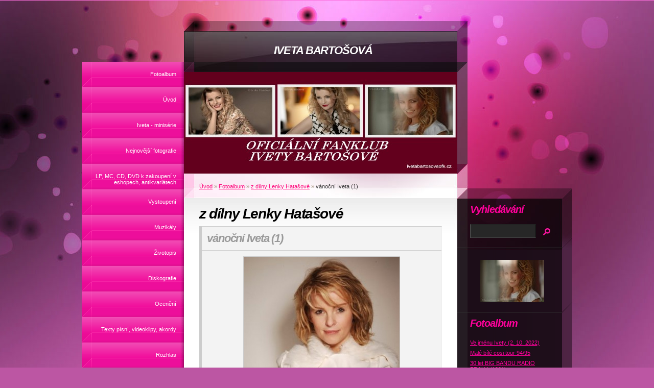

--- FILE ---
content_type: text/html; charset=UTF-8
request_url: https://ivetabartosovaofk.cz/fotoalbum/z-dilny-lenky-hatasove/vanocni-iveta--1-.html
body_size: 11661
content:
<?xml version="1.0" encoding="utf-8"?>
<!DOCTYPE html PUBLIC "-//W3C//DTD XHTML 1.0 Transitional//EN" "http://www.w3.org/TR/xhtml1/DTD/xhtml1-transitional.dtd">
<html lang="cs" xml:lang="cs" xmlns="http://www.w3.org/1999/xhtml" xmlns:fb="http://ogp.me/ns/fb#">

      <head>

        <meta http-equiv="content-type" content="text/html; charset=utf-8" />
        <meta name="description" content="Tyto stránky jsou  veřejným fanklubem zpěvačky Ivety Bartošové,společně pod jejím vedením.
Jsou oficiální a jediné pravé!" />
        <meta name="keywords" content="Iveta Bartošová,zpěvačka,oficiální,fanklub,video,koncert,akce,muzikál,webové,stránky,fanklubu,Ivety,Bartošové" />
        <meta name="robots" content="all,follow" />
        <meta name="author" content="ivetabartosovaofk.cz" />
        
        <title>
                               IVETA BARTOŠOVÁ - Fotoalbum - z dílny Lenky Hatašové - vánoční Iveta (1)
        </title>
        <link rel="stylesheet" href="https://s3a.estranky.cz/css/uig.css" type="text/css" />
               					<link rel="stylesheet" href="/style.1656676522.1.css" type="text/css" />
<link rel="stylesheet" href="//code.jquery.com/ui/1.12.1/themes/base/jquery-ui.css">
<script src="//code.jquery.com/jquery-1.12.4.js"></script>
<script src="//code.jquery.com/ui/1.12.1/jquery-ui.js"></script>
<script type="text/javascript" src="https://s3c.estranky.cz/js/ui.js?nc=1" id="index_script" ></script><meta property="og:title" content="vánoční Iveta (1)" />
<meta property="og:type" content="article" />
<meta property="og:url" content="https://ivetabartosovaofk.cz/fotoalbum/z-dilny-lenky-hatasove/vanocni-iveta--1-.html" />
<meta property="og:image" content="https://ivetabartosovaofk.cz/img/tiny/243.jpg" />
<meta property="og:site_name" content="                   IVETA BARTOŠOVÁ" />
<meta property="og:description" content="" />
			<script type="text/javascript">
				dataLayer = [{
					'subscription': 'true',
				}];
			</script>
			<link rel="shortcut icon" type="image/x-icon" href="/file/7/favicon--2-.ico" />
    </head>
    <body class=" contact-active">
        <!-- Wrapping the whole page, may have fixed or fluid width -->
        <div id="whole-page">

            

            <!-- Because of the matter of accessibility (text browsers,
            voice readers) we include a link leading to the page content and
            navigation } you'll probably want to hide them using display: none
            in your stylesheet -->

            <a href="#articles" class="accessibility-links">Jdi na obsah</a>
            <a href="#navigation" class="accessibility-links">Jdi na menu</a>

            <!-- We'll fill the document using horizontal rules thus separating
            the logical chunks of the document apart -->
            <hr />

            

            <!-- block for skyscraper and rectangle  -->
            <div id="sky-scraper-block">
                
                
            </div>
            <!-- block for skyscraper and rectangle  -->

            <!-- Wrapping the document's visible part -->
            <div id="document">
                <div id="in-document">


                    <!-- body of the page -->
                    <div id="body">
                        <!-- header -->
  <div id="header">
     <div class="inner_frame">
        <!-- This construction allows easy image replacement -->
        <h1 class="head-center">
  <a href="https://ivetabartosovaofk.cz/" title="                   IVETA BARTOŠOVÁ" style="color: FFFFFF;">                   IVETA BARTOŠOVÁ</a>
  <span title="                   IVETA BARTOŠOVÁ">
  </span>
</h1>
        <div id="header-decoration" class="decoration">
        </div>
     </div>
  </div>
<!-- /header -->


                        <!-- Possible clearing elements (more through the document) -->
                        <div id="clear1" class="clear">
                            &nbsp;
                        </div>
                        <hr />


                        <div id="nav-column">
                            <!-- Such navigation allows both horizontal and vertical rendering -->
<div id="navigation">
    <div class="inner_frame">
        <h2>Menu
            <span id="nav-decoration" class="decoration"></span>
        </h2>
        <nav>
            <menu class="menu-type-onmouse">
                <li class="">
  <a href="/fotoalbum/">Fotoalbum</a>
     
</li>
<li class="">
  <a href="/">Úvod</a>
     
</li>
<li class="">
  <a href="/clanky/iveta---miniserie/">Iveta - minisérie</a>
     
</li>
<li class="">
  <a href="/clanky/nejnovejsi-fotografie.html">Nejnovější fotografie</a>
     
</li>
<li class="">
  <a href="/clanky/lp--mc--cd--dvd--k-zakoupeni-v-eshopech--antikvariatech/">LP, MC, CD, DVD  k zakoupení v eshopech, antikvariátech</a>
     
</li>
<li class="">
  <a href="/clanky/vystoupeni/">Vystoupení</a>
     
</li>
<li class="">
  <a href="/clanky/muzikaly.html">Muzikály</a>
     
</li>
<li class="">
  <a href="/clanky/zivotopis/">Životopis</a>
     
</li>
<li class="">
  <a href="/clanky/diskografie/">Diskografie</a>
     
</li>
<li class="">
  <a href="/clanky/oceneni/">Ocenění</a>
     
</li>
<li class="">
  <a href="/clanky/texty-pisni--videoklipy--akordy/">Texty písní, videoklipy, akordy</a>
     
</li>
<li class="">
  <a href="/clanky/rozhlas/">Rozhlas</a>
     
</li>
<li class="">
  <a href="/clanky/televize/">Televize</a>
     
</li>
<li class="">
  <a href="/clanky/cesky-slavik/">Český Slavík </a>
     
</li>
<li class="level_1 dropdown">
  <a href="/clanky/tyty/">TÝTÝ </a>
     <ul class="level_2">
<li class="">
  <a href="/clanky/tyty/oceneni/">Ocenění</a>
</li><li class="">
  <a href="/clanky/tyty/tv-rolnicka-1987-1988/">Tv Rolnička 1987,1988</a>
</li><li class="">
  <a href="/clanky/tyty/mam-rad-1990/">Mám Rád 1990</a>
</li><li class="">
  <a href="/clanky/tyty/tyty-1991/">TÝTÝ 1991</a>
</li><li class="">
  <a href="/clanky/tyty/tyty-1992/">TÝTÝ 1992</a>
</li><li class="">
  <a href="/clanky/tyty/tyty-1993/">TÝTÝ 1993</a>
</li>
</ul>
</li>
<li class="">
  <a href="/clanky/televizni-archiv/">Televizní archív</a>
     
</li>
<li class="">
  <a href="/clanky/video/">Video</a>
     
</li>
<li class="">
  <a href="/clanky/moje-soukromi.html">Moje soukromí</a>
     
</li>
<li class="">
  <a href="/clanky/vareni--grilovani-s-ivetou--aneb-vzpominky-na-leto.html">Vaření, grilování s Ivetou, aneb vzpomínky na léto</a>
     
</li>
<li class="">
  <a href="/clanky/videoklipy.html">Videoklipy</a>
     
</li>
<li class="">
  <a href="/clanky/tisk--clanky.html">Tisk/ Články</a>
     
</li>
<li class="">
  <a href="/clanky/soutez/">Soutěž</a>
     
</li>
<li class="">
  <a href="/clanky/od-fanousku-pro-fanousky.html">od Fanoušků pro Fanoušky</a>
     
</li>
<li class="">
  <a href="/clanky/vzkazy-a-komentare.html">Vzkazy a komentáře</a>
     
</li>
<li class="">
  <a href="/clanky/bazar.html">Bazar</a>
     
</li>
<li class="">
  <a href="/clanky/kontakty/">Kontakty</a>
     
</li>
<li class="">
  <a href="/clanky/vanocni-dar/">VÁNOČNÍ DAR</a>
     
</li>

            </menu>
        </nav>
        <div id="clear6" class="clear">
          &nbsp;
        </div>
    </div>
</div>
<!-- menu ending -->

                        </div>

                        <!-- main page content -->
                        <div id="content">
                            <!-- Breadcrumb navigation -->
<div id="breadcrumb-nav">
  <a href="/">Úvod</a> &raquo; <a href="/fotoalbum/">Fotoalbum</a> &raquo; <a href="/fotoalbum/z-dilny-lenky-hatasove/">z dílny Lenky Hatašové</a> &raquo; <span>vánoční Iveta (1)</span>
</div>
<hr />

                            <script language="JavaScript" type="text/javascript">
  <!--
    index_setCookieData('index_curr_photo', 243);
  //-->
</script>

<div id="slide">
  <h2>z dílny Lenky Hatašové</h2>
  <div id="click">
    <h3 id="photo_curr_title">vánoční Iveta (1)</h3>
    <div class="slide-img">
      <a href="/fotoalbum/z-dilny-lenky-hatasove/tyty-2011.html" class="previous-photo"  id="photo_prev_a" title="předchozí fotka"><span>&laquo;</span></a>  <!-- previous photo -->

      <a href="/fotoalbum/z-dilny-lenky-hatasove/vanocni-iveta--1-.-.html" class="actual-photo" onclick="return index_photo_open(this,'_fullsize');" id="photo_curr_a"><img src="/img/mid/243/vanocni-iveta--1-.jpg" alt="" width="305" height="460"  id="photo_curr_img" /></a>   <!-- actual shown photo -->

      <a href="/fotoalbum/z-dilny-lenky-hatasove/vanocni-iveta--2-.html" class="next-photo"  id="photo_next_a" title="další fotka"><span>&raquo;</span></a>  <!-- next photo -->

      <br /> <!-- clear -->
    </div>
    <p id="photo_curr_comment">
      
    </p>
    <div class="fb-like" data-href="https://ivetabartosovaofk.cz/fotoalbum/z-dilny-lenky-hatasove/vanocni-iveta--1-.html" data-layout="button_count" data-show-faces="false" data-action="like" data-share="false" data-colorscheme="dark"></div>
  </div>
  <!-- TODO: javascript -->
<script type="text/javascript">
  <!--
    var index_ss_type = "small";
    var index_ss_nexthref = "/fotoalbum/z-dilny-lenky-hatasove/vanocni-iveta--2-.html";
    var index_ss_firsthref = "/fotoalbum/z-dilny-lenky-hatasove/2011--1-.html";
    index_ss_init ();
  //-->
</script>

  <div class="slidenav">
    <div class="back" id="photo_prev_div">
      <a href="/fotoalbum/z-dilny-lenky-hatasove/tyty-2011.html" id="photo_ns_prev_a">&larr; Předchozí</a>

    </div>
    <div class="forward" id="photo_next_div">
      <a href="/fotoalbum/z-dilny-lenky-hatasove/vanocni-iveta--2-.html" id="photo_ns_next_a">Další &rarr;</a>

    </div>
    <a href="/fotoalbum/z-dilny-lenky-hatasove/">Zpět do složky</a>
    <br />
  </div>
  <div id="timenav">Automatické procházení:&nbsp;<a href="javascript: index_ss_start(3)">3</a>&nbsp;|&nbsp;<a href="javascript: index_ss_start(4)">4</a>&nbsp;|&nbsp;<a href="javascript: index_ss_start(5)">5</a>&nbsp;|&nbsp;<a href="javascript: index_ss_start(6)">6</a>&nbsp;|&nbsp;<a href="javascript: index_ss_start(7)">7</a>&nbsp;(čas ve vteřinách)</div>
<script type="text/javascript">
  <!--
    var index_ss_textpause = 'Automatické procházení:&nbsp;<a href="javascript: index_ss_pause()">pozastavit</a>';
    var index_ss_textcontinue = 'Automatické procházení:&nbsp;<a href="javascript: index_ss_continue()">pokračovat</a>';
    var index_ss_textalert = 'Je zobrazena poslední fotografie. Budete pokračovat od první.';
  //-->
</script>

  <script type="text/javascript">
    <!--
      index_photo_init ();
    //-->
  </script>
</div>

                        </div>
                        <!-- /main page content -->

                        <div id="clear3" class="clear">
                            &nbsp;
                        </div>
                        <hr />

                        <div id="decoration1" class="decoration">
                        </div>
                        <div id="decoration2" class="decoration">
                        </div>
                        <!-- /Meant for additional graphics inside the body of the page -->
                    </div>
                    <!-- /body -->

                    <div id="clear2" class="clear">
                        &nbsp;
                    </div>
                    <hr />

                    <!-- Side column left/right -->
                    <div class="column">

                        <!-- Inner column -->
                        <div id="inner-column" class="inner_frame">

                            <!-- Portrait -->
  <div id="portrait" class="section">
    <h2>Portrét
      <span id="nav-portrait" class="portrait">
      </span></h2>
    <div class="inner_frame">
      <a href="/clanky/nejnovejsi-fotografie.html">
        <img src="/img/portrait.1.1395673206.jpeg" width="125" height="83" alt="Portrét" /></a>
    </div>
  </div>
<!-- /Portrait -->
<hr />

                            
                            
                            
                            
                            <!-- Photo album -->
  <div id="photo-album-nav" class="section">
    <h2>Fotoalbum
      <span id="photo-album-decoration" class="decoration">
      </span></h2>
    <div class="inner_frame">
      <ul>
        <li class="first ">
  <a href="/fotoalbum/ve-jmenu-ivety--2.-10.-2022-/">
    Ve jménu Ivety (2. 10. 2022)</a></li>
<li class="">
  <a href="/fotoalbum/male-bile-cosi-tour-94-95/">
    Malé bílé cosi tour 94/95</a></li>
<li class="">
  <a href="/fotoalbum/30-let-big-bandu-radio-praha--1991-/">
    30 let BIG BANDU RADIO PRAHA (1991)</a></li>
<li class="">
  <a href="/fotoalbum/velky-lazensky-ples-brusno--29.-1.-2011-/">
    Velký lázeňský ples Brusno (29. 1. 2011)</a></li>
<li class="">
  <a href="/fotoalbum/plakaty/">
    Plakáty </a></li>
<li class="">
  <a href="/fotoalbum/foto---m.-schmiedberger--1993/">
    Foto / M. Schmiedberger/ 1993 </a></li>
<li class="">
  <a href="/fotoalbum/foceni-pro-blesk-magazin--2008--/">
    Focení pro Blesk magazín (2008 )</a></li>
<li class="">
  <a href="/fotoalbum/foto---j.-stary--/">
    Foto / J. Starý /</a></li>
<li class="">
  <a href="/fotoalbum/usti-nad-labem---15.-3.-2008--/">
    Ústí nad Labem / 15. 3. 2008 /</a></li>
<li class="">
  <a href="/fotoalbum/pomahame-druhym---2008--/">
    Pomáháme druhým / 2008 /</a></li>
<li class="">
  <a href="/fotoalbum/foto--m.-feuereislova--2011--/">
    Foto: M. Feuereislová /2011 /</a></li>
<li class="">
  <a href="/fotoalbum/beneficni-koncert-k-65.-nedozitym-narozeninam-jana-nekoly--4.-12.-2007--/">
    Benefiční koncert k 65. nedožitým narozeninám Jana Nekoly /4. 12. 2007 / </a></li>
<li class="">
  <a href="/fotoalbum/koncert-pro-prima-lidi---ostrava-2005--/">
    Koncert pro prima lidi / Ostrava 2005 /</a></li>
<li class="">
  <a href="/fotoalbum/chceme-zit-s-vami--24.-4.-2008-/">
    Chceme žít s vámi (24. 4. 2008)</a></li>
<li class="">
  <a href="/fotoalbum/ceska-hvezda-2008---23.-4.-2008-/">
    Česká hvězda 2008 / 23. 4. 2008/ </a></li>
<li class="">
  <a href="/fotoalbum/krest-cd-22---22.-10.-2008-/">
    Křest CD 22 / 22. 10. 2008/</a></li>
<li class="">
  <a href="/fotoalbum/krest-cd-electric-violin---24.-6.-2008-/">
    Křest CD Electric Violin / 24. 6. 2008/</a></li>
<li class="">
  <a href="/fotoalbum/krest-cd-dekuju-vam--andelove--2010-/">
    Křest CD Děkuju Vám, andělové (2010)</a></li>
<li class="">
  <a href="/fotoalbum/tk-mona-lisa---13.-6.-2008-/">
    TK Mona Lisa / 13. 6. 2008/</a></li>
<li class="">
  <a href="/fotoalbum/tk-mona-lisa---2008-/">
    Tk Mona Lisa / 2008/ </a></li>
<li class="">
  <a href="/fotoalbum/fota-pro-casopisy-a-tisk--2003-/">
    Fota pro časopisy a tisk /2003/</a></li>
<li class="">
  <a href="/fotoalbum/promo-k-casopisu-vlasta---2003-/">
    Promo k časopisu Vlasta / 2003/</a></li>
<li class="">
  <a href="/fotoalbum/vecirek-magazinu-look---obcanska--plovarna--29.-5.-2008-/">
    Večírek magazínu Look - Občanská  plovárna /29. 5. 2008/</a></li>
<li class="">
  <a href="/fotoalbum/vernisaz-fotografii-venezuela-zije--3.-4.--2008-/">
    Vernisáž fotografií Venezuela žije /3. 4.  2008/</a></li>
<li class="">
  <a href="/fotoalbum/labske-leto---2005--/">
    Labské Léto / 2005 /</a></li>
<li class="">
  <a href="/fotoalbum/turnaj-osobnosti-pro-nadaci-terezy-maxove-ostrava---polanka---7.-6.-2003-/">
    Turnaj osobností pro Nadaci Terezy Maxové Ostrava - Polanka / 7. 6. 2003/</a></li>
<li class="">
  <a href="/fotoalbum/vystoupeni-ivety-v-pallandiu-praha---autogramiada---24.-9.-2008-/">
    Vystoupení Ivety v Pallandiu Praha + autogramiáda / 24. 9. 2008/</a></li>
<li class="">
  <a href="/fotoalbum/koncert-michala-davida-v-lucerne--13.-11.-2008-/">
    Koncert Michala Davida v Lucerně /13. 11. 2008/</a></li>
<li class="">
  <a href="/fotoalbum/magakoncert-radia-cas---20.-11.-2004-/">
    Magakoncert Rádia Čas / 20. 11. 2004/</a></li>
<li class="">
  <a href="/fotoalbum/iveta-poslucha-luxembourg---1991-/">
    Iveta posluchá Luxembourg / 1991/</a></li>
<li class="">
  <a href="/fotoalbum/pout-radia-cas---frenstat-p.-radhostem--17.-7.-2004-/">
    Pouť Rádia Čas - Frenštát p. Radhoštěm /17. 7. 2004/</a></li>
<li class="">
  <a href="/fotoalbum/koncert-hvezd--ostrava---2004-/">
    Koncert Hvězd- Ostrava / 2004/</a></li>
<li class="">
  <a href="/fotoalbum/divadlo-hybernia---18.-listopad-2008-/">
    Divadlo Hybernia  /18. listopad 2008/</a></li>
<li class="">
  <a href="/fotoalbum/fotografie-ke-klipum/">
    Fotografie ke klipům </a></li>
<li class="">
  <a href="/fotoalbum/promo-fotografie-k-albumum/">
    Promo fotografie k albumům</a></li>
<li class="">
  <a href="/fotoalbum/d.i.l.a.n.-truck-arena--16.-6.-2012-/">
     D.I.L.A.N. Truck aréna (16. 6. 2012)</a></li>
<li class="">
  <a href="/fotoalbum/vanocni-koncert-karla-gotta--1986-/">
    Vánoční koncert Karla Gotta (1986)</a></li>
<li class="">
  <a href="/fotoalbum/29.-4.---vyroci-umrti/">
    29. 4. - výročí úmrtí </a></li>
<li class="">
  <a href="/fotoalbum/8.-4.--nezapomeneme-/">
    8. 4.  Nezapomeneme!</a></li>
<li class="">
  <a href="/fotoalbum/promena-ivety-ve-studiu-kadernictvi--advance--2010-/">
    Proměna Ivety ve studiu kadeřnictví  Advance (2010)</a></li>
<li class="">
  <a href="/fotoalbum/hudebni--videoklipy/">
    Hudební  videoklipy</a></li>
<li class="">
  <a href="/fotoalbum/fotoset-glanc-2008/">
    Fotoset GLANC 2008</a></li>
<li class="">
  <a href="/fotoalbum/den-s-ivetou---13.11.-2008-/">
    Den s Ivetou ( 13.11. 2008)</a></li>
<li class="">
  <a href="/fotoalbum/oceneni/">
    Ocenění</a></li>
<li class="">
  <a href="/fotoalbum/kolaze/">
    Koláže</a></li>
<li class="">
  <a href="/fotoalbum/sms-od-p.-kralikove/">
    sms od p. Králikové</a></li>
<li class="">
  <a href="/fotoalbum/tri-orisky--hudebni-videoklip--1998-/">
    Tři oříšky- hudební videoklip (1998)</a></li>
<li class="">
  <a href="/fotoalbum/nataceni-hudebniho-videoklipu-z-pekla-stesti--1999-/">
    Natáčení hudebního videoklipu Z pekla štěstí (1999)</a></li>
<li class="">
  <a href="/fotoalbum/lets-dance-3--2009-/">
    Lets Dance 3 (2009)</a></li>
<li class="">
  <a href="/fotoalbum/iveta-a-petr/">
    Iveta a Petr</a></li>
<li class="">
  <a href="/fotoalbum/ostravice--pout-radia-cas-21.8.-2004/">
    Ostravice/ Pouť Radia Čas 21.8. 2004</a></li>
<li class="">
  <a href="/fotoalbum/den-horniku--staric--4.9.-2004-/">
    Den Horníků/ Staříč (4.9. 2004)</a></li>
<li class="">
  <a href="/fotoalbum/zlin--velke-kino--mff--31.5.-2002-/">
    Zlín/ Velké kino/ MFF (31.5. 2002)</a></li>
<li class="">
  <a href="/fotoalbum/praha-revnice--autocentrum-nissan--predani-noveho-auta--7.5.2003-/">
    Praha Řevnice/ Autocentrum Nissan -předání nového auta (7.5.2003)</a></li>
<li class="">
  <a href="/fotoalbum/stirin--statni-zamek--16.5.-2003-/">
    Štiřín/ státní zámek (16.5. 2003)</a></li>
<li class="">
  <a href="/fotoalbum/slany--mestske-divadlo--gran-prix-remake--jsou-hvezdy--ktere-nehasnou--28.6.2003-/">
    Slaný/ městske divadlo/ Gran Prix Remake/ Jsou hvězdy, které nehasnou (28.6.2003) </a></li>
<li class="">
  <a href="/fotoalbum/praha-cestlice--bauhaus---27.9.-2003-/">
    Praha Čestlice/ Bauhaus  (27.9. 2003)</a></li>
<li class="">
  <a href="/fotoalbum/praha-hajek--krest-hribatka--26.6.-2003-/">
    Praha Hájek/ křest hříbátka (26.6. 2003)</a></li>
<li class="">
  <a href="/fotoalbum/praha-holesovice--prumyslovy-palac-beneficni-koncert-lidi-lidem--25.9.-2002-/">
    Praha Holešovice/ Průmyslový palác-Benefiční koncert Lidi lidem (25.9. 2002)</a></li>
<li class="">
  <a href="/fotoalbum/vystoupeni-v-bauhausu--2002-/">
    Vystoupení v Bauhausu (2002)</a></li>
<li class="">
  <a href="/fotoalbum/pout-radia-cas-frydek-mistek-28.5.-2006/">
    Pouť Radia Čas/Frýdek-Místek 28.5. 2006</a></li>
<li class="">
  <a href="/fotoalbum/otevreni-noveho-fotbaloveho-hriste-v-tachove--6-2008-/">
    Otevření nového fotbalového hřiště v Tachově (6/2008)</a></li>
<li class="">
  <a href="/fotoalbum/tv-porady/">
    Tv pořady</a></li>
<li class="">
  <a href="/fotoalbum/praha--barrandovske-ateliery--mlecna-draha--19.9-2003-/">
    Praha- Barrandovské ateliéry/ Mléčná dráha (19.9 2003)</a></li>
<li class="">
  <a href="/fotoalbum/praha-staromestske-namesti--detsky-den--31.5.-2004-/">
    Praha-Staroměstské náměstí/ Dětský den (31.5. 2004)</a></li>
<li class="">
  <a href="/fotoalbum/praha--kobylisy-bauhaus--14.6.2003-/">
     Praha- Kobylisy Bauhaus (14.6.2003)</a></li>
<li class="">
  <a href="/fotoalbum/horomerice--autocentrum-sidlo--12.5.2004-/">
    Horoměřice- autocentrum Šídlo (12.5.2004)</a></li>
<li class="">
  <a href="/fotoalbum/chodouny--fotbalove-hriste-amfora--13.6.2004-/">
    Chodouny- fotbalove hřiště-Amfora (13.6.2004)</a></li>
<li class="">
  <a href="/fotoalbum/doksy--machovo-jezero---2.8.-2003-/">
    Doksy- Máchovo jezero  (2.8. 2003)</a></li>
<li class="">
  <a href="/fotoalbum/cesky-bodyguard--zabavny-porad-tv-nova--1997-/">
    Český bodyguard/ Zábavný pořad Tv Nova (1997)</a></li>
<li class="">
  <a href="/fotoalbum/vareni--grilovani-s-ivetou--aneb-vzpominky-na-leto/">
    Vaření, grilování s Ivetou, aneb vzpomínky na léto</a></li>
<li class="">
  <a href="/fotoalbum/muzikaly/">
    Muzikály</a></li>
<li class="">
  <a href="/fotoalbum/zapas-fotbalove-amfory-1988/">
    Zápas fotbalové Amfory 1988</a></li>
<li class="">
  <a href="/fotoalbum/puzzle/">
    Puzzle</a></li>
<li class="">
  <a href="/fotoalbum/iveta-na-klinice-ghc--2011-/">
    Iveta na klinice GHC (2011)</a></li>
<li class="">
  <a href="/fotoalbum/vanocni-darek-od-fanousku/">
    Vánoční dárek od fanoušků</a></li>
<li class="">
  <a href="/fotoalbum/diskografie/">
    Diskografie</a></li>
<li class="">
  <a href="/fotoalbum/zajeci-5.-4.-2013/">
    Zaječí 5. 4. 2013</a></li>
<li class="">
  <a href="/fotoalbum/beneficni-koncert-pro-unicef--frenstat-pod-radhostem-9.12.2005/">
    Benefiční koncert pro UNICEF -Frenštát pod Radhoštěm 9.12.2005</a></li>
<li class="">
  <a href="/fotoalbum/azzurro-26.4.-2013/">
    Azzurro 26.4. 2013</a></li>
<li class="">
  <a href="/fotoalbum/ve-stanku-ledovy-svet-firmy-cipito-u-kauflandu-na-jarove--praha--12.-6.-2011/">
     ve stánku Ledový svět firmy Čipito u Kauflandu na Jarově, Praha, 12. 6. 2011</a></li>
<li class="">
  <a href="/fotoalbum/vyhlaseni-vysledku-20.-rocniku-ankety-tyty-2010-v-divadle-na-vinohradech--praha--2.-4.-2011/">
     vyhlášení výsledků 20. ročníku ankety TýTý 2010 v Divadle na Vinohradech, Praha, 2. 4. 2011</a></li>
<li class="">
  <a href="/fotoalbum/vecirek-kartarek-v-restauraci-botanic--praha--12.-12.-2010/">
    večírek kartářek v restauraci Botanic, Praha, 12. 12. 2010</a></li>
<li class="">
  <a href="/fotoalbum/porad-tv-markiza---skvely-den/">
    Pořad TV Markíza - Skvělý den</a></li>
<li class="">
  <a href="/fotoalbum/iveta-predsedkyni-poroty-celorepublikove-souteze-krasy-tvar-roku-2011/">
    Iveta předsedkyní poroty celorepublikové soutěže krásy Tvář roku 2011</a></li>
<li class="">
  <a href="/fotoalbum/predavani-cen-ceska-hvezda-2009--2009-/">
    Předávání cen Česká hvězda 2009 (2009)</a></li>
<li class="">
  <a href="/fotoalbum/koncert-maxim-turbulenc--lucerna-21.-3.-2009-/">
    Koncert Maxim Turbulenc/ Lucerna 21. 3. 2009/</a></li>
<li class="">
  <a href="/fotoalbum/krest-noveho-cisla-casopisu-look-cervenec-2011-v-restauraci-strelecky-ostrov--praha--26.-5.-2011/">
     křest nového čísla časopisu LOOK červenec 2011 v restauraci Střelecký ostrov, Praha, 26. 5. 2011</a></li>
<li class="">
  <a href="/fotoalbum/krest-kalendare-obrazy-zivota-v-hotelu-grand-majestic-plaza--praha--8.-11.-2010/">
     křest kalendáře Obrazy života v hotelu Grand Majestic Plaza, Praha, 8. 11. 2010</a></li>
<li class="">
  <a href="/fotoalbum/krest-kalendare-agaty-hanychove-v-klubu-infinity--praha--30.-11.-2010/">
     křest kalendáře Agáty Hanychové v klubu Infinity, Praha, 30. 11. 2010</a></li>
<li class="">
  <a href="/fotoalbum/krest-cd-italskeho-zpevaka-andrea-andrei--v-hudebnim-klubu-ocko--praha--6.-5.-2011/">
    křest CD italského zpěváka Andrea Andrei  v hudebním klubu Óčko, Praha, 6. 5. 2011</a></li>
<li class="">
  <a href="/fotoalbum/krest-cd-davide-mattioliho--v-baru-cloud-9--praha--16.-2.-2011/">
     křest CD Davide Mattioliho  v baru Cloud 9, Praha, 16. 2. 2011</a></li>
<li class="">
  <a href="/fotoalbum/koncertni-vystoupeni-a-autogramiada-na-diskotece-v-jesenici-u-prahy--10.-6.-2011/">
    koncertní vystoupení a autogramiáda na diskotéce v Jesenici u Prahy  10. 6. 2011</a></li>
<li class="">
  <a href="/fotoalbum/koncert-k-70.-narozeninam-karla-gotta-v-o2-arene--praha--11.-6.-2009/">
     Koncert k 70. narozeninám Karla Gotta v O2 Aréně, Praha, 11. 6. 2009</a></li>
<li class="">
  <a href="/fotoalbum/pietni-rozlouceni-21.6-2014/">
    Pietní rozloučení 21.6 2014</a></li>
<li class="">
  <a href="/fotoalbum/foto-radka-michalkova/">
    foto Radka Michálková</a></li>
<li class="">
  <a href="/fotoalbum/moje-soukromi--pro-fk-/">
    moje soukromí (pro fk)</a></li>
<li class="">
  <a href="/fotoalbum/foto-michal-skramusky/">
    Foto Michal Skramusky</a></li>
<li class="">
  <a href="/fotoalbum/vanocni-koncert-turne-kdyz-iveta-zpiva-20.12.2010---foto--marek-navratil/">
    Vánoční koncert Turné Když Iveta zpívá 20.12.2010 / foto: Marek Navrátil</a></li>
<li class="">
  <a href="/fotoalbum/cekam-svuj-den--1996----foto--milos-schmiedberger/">
    Čekám svůj den (1996) / Foto: Miloš Schmiedberger </a></li>
<li class="">
  <a href="/fotoalbum/fotografie-pro-magazin-deniku-blesk--foto-jan-tuma---2012-/">
    Fotografie pro magazín deníku Blesk/ Foto Jan Tůma  (2012)</a></li>
<li class="">
  <a href="/fotoalbum/foto--vladimir-gdovin/">
    Foto: Vladimír Gdovín</a></li>
<li class="">
  <a href="/fotoalbum/vylet-na-ricansky-hrad-15.3.2014---foto--renata-musalkova/">
    výlet na Říčanský hrad 15.3.2014   foto- Renáta Musálková</a></li>
<li class="">
  <a href="/fotoalbum/zajeci--i.-retro-ples-na-kaplicce-21.2.2014/">
    Zaječí- I. Retro ples NA KAPLIČCE 21.2.2014</a></li>
<li class="">
  <a href="/fotoalbum/stara-role--oldies-club-morava-14.2.2014/">
    Stará Role- Oldies Club Morava 14.2.2014</a></li>
<li class="">
  <a href="/fotoalbum/vanocni-a-novorocni-prani/">
    Vánoční a Novoroční přání</a></li>
<li class="">
  <a href="/fotoalbum/silvestr-2013-kupele-brusno-31.12.2013/">
    Silvestr 2013 Kúpele Brusno 31.12.2013</a></li>
<li class="">
  <a href="/fotoalbum/silvestr--2013-na-tv-barrandov/">
    Silvestr  2013 na Tv Barrandov </a></li>
<li class="">
  <a href="/fotoalbum/soutez-superkras-2013-rymarov-29.12.2013/">
    Soutěž Superkrás 2013 Rýmařov 29.12.2013</a></li>
<li class="">
  <a href="/fotoalbum/most---klubove-vystoupeni-20.12.2013/">
    Most - klubové vystoupení 20.12.2013</a></li>
<li class="">
  <a href="/fotoalbum/uhrineves---adventni-live-vanocni-koncert-22.12.2013/">
    Uhříněves - ADVENTNÍ LIVE VÁNOČNÍ KONCERT 22.12.2013</a></li>
<li class="">
  <a href="/fotoalbum/adventni-dps-vrabcaci---jablonec-n.-nisou-17.12.2013/">
    Adventní DPS Vrabčáci - Jablonec n. Nisou 17.12.2013</a></li>
<li class="">
  <a href="/fotoalbum/action-bal---karlovy-vary-14.12.2013/">
    Action Bál - Karlovy Vary 14.12.2013</a></li>
<li class="">
  <a href="/fotoalbum/action-bal---cheb-30.11.2013/">
    Action Bál - Cheb 30.11.2013</a></li>
<li class="">
  <a href="/fotoalbum/tisk/">
    Tisk </a></li>
<li class="">
  <a href="/fotoalbum/podzimni-fotografie-aneb-to-je-prava-iveta/">
    Podzimní fotografie aneb To je pravá Iveta</a></li>
<li class="">
  <a href="/fotoalbum/piestany--vanocni-koncert-senzi---vianoce/">
     Piešťany- Vánoční koncert SENZI-  VIANOCE</a></li>
<li class="">
  <a href="/fotoalbum/svitavy-25.11-2013/">
    Svitavy 25.11 2013</a></li>
<li class="">
  <a href="/fotoalbum/cesky-slavik-mattoni-2013/">
    Český Slavík Mattoni 2013</a></li>
<li class="">
  <a href="/fotoalbum/nataceni-krampovolovin-18.11-2013/">
    Natáčení Krampovolovin 18.11 2013</a></li>
<li class="">
  <a href="/fotoalbum/kdyz-iveta-zpiva-2010/">
    Když Iveta zpívá 2010</a></li>
<li class="">
  <a href="/fotoalbum/palkovicke-dozinky-23.8-2008/">
    Palkovické Dožínky 23.8 2008</a></li>
<li class="">
  <a href="/fotoalbum/nataceni-pro-tv-petku-2.11-2012/">
    Natáčení pro Tv Pětku 2.11 2012</a></li>
<li class="">
  <a href="/fotoalbum/2.narozeniny-od-laso-6.11-2008/">
    2.Narozeniny OD Laso 6.11 2008</a></li>
<li class="">
  <a href="/fotoalbum/turne-jsem-zpatky-2008/">
    Turné Jsem zpátky 2008</a></li>
<li class="">
  <a href="/fotoalbum/seskok-s-emilem-2005/">
    Seskok s Emilem 2005</a></li>
<li class="">
  <a href="/fotoalbum/vanocni-koncert-alice-konecne-2008/">
    Vánoční koncert Alice Konečné 2008</a></li>
<li class="">
  <a href="/fotoalbum/promo-k-filmu-hranari/">
    Promo k filmu Hranaři</a></li>
<li class="">
  <a href="/fotoalbum/archiv/">
    Archív</a></li>
<li class="">
  <a href="/fotoalbum/z-dilny-lenky-hatasove/">
    z dílny Lenky Hatašové</a></li>
<li class="">
  <a href="/fotoalbum/kapesni-kalendare/">
    Kapesní kalendáře</a></li>
<li class="">
  <a href="/fotoalbum/podpiskarty/">
    Podpiskarty</a></li>
<li class="">
  <a href="/fotoalbum/vlasim-27.9-2013/">
    Vlašim 27.9 2013</a></li>
<li class="last ">
  <a href="/fotoalbum/fanousci/">
    Fanoušci</a></li>

      </ul>
    </div>
  </div>
<!-- /Photo album -->
<hr />

                            <!-- Last photo -->
  <div id="last-photo" class="section">
    <h2>Poslední fotografie
      <span id="last-photo-decoration" class="decoration">
      </span></h2>
    <div class="inner_frame">
      <div class="wrap-of-wrap">
        <div class="wrap-of-photo">
          <a href="/fotoalbum/kolaze/">
            <img src="/img/tiny/6051.jpg" alt="IMG_0807" width="60" height="75" /></a>
        </div>
      </div>
      <span>
        <a href="/fotoalbum/kolaze/">Koláže</a>
      </span>
    </div>
  </div>
<!-- /Last photo -->
<hr />

                            
                            
                            <!-- Contact -->
  <div id="contact-nav" class="section">
    <h2>Kontakt
      <span id="contact-nav-decoration" class="decoration">
      </span></h2>
    <div class="inner_frame">
      <address>
        <p class="contact_adress">ivetabklub@seznam.cz</p>
      </address>
    </div>
  </div>
<!-- /Contact -->

                            
                            <!-- Own code -->
  <div class="section own-code-nav">
    <h2>facebook
      <span class="decoration own-code-nav">
      </span></h2>
    <div class="inner_frame">
      <iframe src="//www.facebook.com/plugins/likebox.php?href=http%3A%2F%2Fwww.facebook.com%2Fivetkacz&width&height=290&colorscheme=light&show_faces=true&header=true&stream=false&show_border=true" scrolling="no" frameborder="0" style="border:none; overflow:hidden; height:290px;" allowTransparency="true"></iframe>




                                                                          
    </div>
  </div>
<!-- /Own code -->
<hr />

                            
                            
                            <!-- Search -->
  <div id="search" class="section">
    <h2>Vyhledávání
      <span id="search-decoration" class="decoration">
      </span></h2>
    <div class="inner_frame">
      <form action="https://katalog.estranky.cz/" method="post">
        <fieldset>
          <input type="hidden" id="uid" name="uid" value="1257890" />
          <input name="key" id="key" />
          <br />
          <span class="clButton">
            <input type="submit" id="sendsearch" value="Vyhledat" />
          </span>
        </fieldset>
      </form>
    </div>
  </div>
<!-- /Search -->
<hr />

                            <!-- Archive -->
  <div id="calendar" class="section">
    <h2>Archiv
      <span id="archive-decoration" class="decoration">
      </span></h2>
    <div class="inner_frame">
      <!-- Keeping in mind people with disabilities (summary, caption) as well as worshipers of semantic web -->
      <table summary="Tabulka představuje kalendář, sloužící k listování podle data.">
        <!-- You should hide caption using CSS -->
        <caption>
          Kalendář
        </caption>
        <tbody>
  <tr id="archive-small">
    <td class="archive-nav-l"><a href="/archiv/m/2025/12/01/">&lt;&lt;</a></td>
    <td colspan="5" class="archive-nav-c">leden / 2026</td>
    <td class="archive-nav-r">&gt;&gt;</td>
  </tr>
</tbody>

      </table>
    </div>
  </div>
<!-- /Archive -->
<hr />

                            
                            <!-- Stats -->
  <div id="stats" class="section">
    <h2>Statistiky
      <span id="stats-decoration" class="decoration">
      </span></h2>
    <div class="inner_frame">
      <!-- Keeping in mind people with disabilities (summary, caption) as well as worshipers of semantic web -->
      <table summary="Statistiky">

        <tfoot>
          <tr>
            <th scope="row">Online:</th>
            <td>26</td>
          </tr>
        </tfoot>

        <tbody>
          <tr>
            <th scope="row">Celkem:</th>
            <td>3525188</td>
          </tr>
          <tr>
            <th scope="row">Měsíc:</th>
            <td>72940</td>
          </tr>
          <tr>
            <th scope="row">Den:</th>
            <td>2178</td>
          </tr>
        </tbody>
      </table>
    </div>
  </div>
<!-- Stats -->
<hr />
                        </div>
                        <!-- /Inner column -->

                        <div id="clear4" class="clear">
                            &nbsp;
                        </div>

                    </div>
                    <!-- /end of first column -->

                    <div id="clear5" class="clear">
                        &nbsp;
                    </div>
                    <hr />

                                    <!-- Footer -->
                <div id="footer">
                    <div class="inner_frame">
                        <p>
                            &copy; 2026 eStránky.cz <span class="hide">|</span> <a class="promolink promolink-paid" href="//www.estranky.cz/" title="Tvorba webových stránek zdarma, jednoduše a do 5 minut."><strong>Tvorba webových stránek</strong></a> 
                            
                            
                            
                            
                             | <a class="up" href="#whole-page">Nahoru &uarr;</a>
                            
                        </p>
                        
                        
                    </div>
                </div>
                <!-- /Footer -->


                    <div id="clear7" class="clear">
                        &nbsp;
                    </div>

                    <div id="decoration3" class="decoration">
                    </div>
                    <div id="decoration4" class="decoration">
                    </div>
                    <!-- /Meant for additional graphics inside the document -->

                </div>
            </div>

            <div id="decoration5" class="decoration">
            </div>
            <div id="decoration6" class="decoration">
            </div>
            <!-- /Meant for additional graphics inside the page -->

            
            <!-- block for board position-->

        </div>
        <div id="fb-root"></div>
<script async defer src="https://connect.facebook.net/cs_CZ/sdk.js#xfbml=1&version=v3.2&appId=979412989240140&autoLogAppEvents=1"></script><!-- NO GEMIUS -->
    </body>
</html>